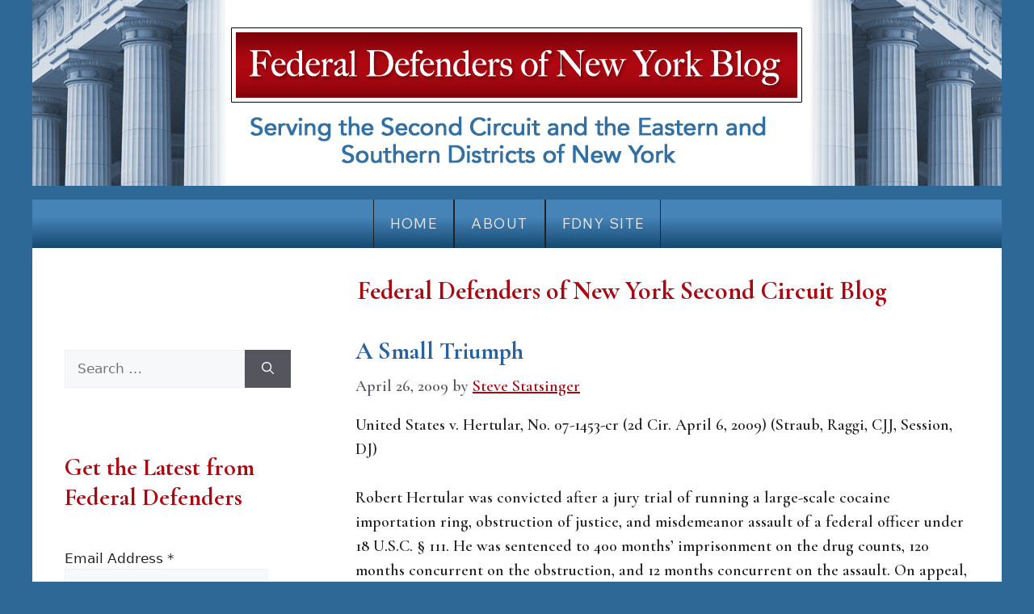

--- FILE ---
content_type: text/html; charset=UTF-8
request_url: https://blog.federaldefendersny.org/small-triump/
body_size: 51907
content:
<!DOCTYPE html>
<html lang="en-US">
<head>
	<meta charset="UTF-8">
	<title>A Small Triumph &#8211; Federal Defenders of New York Second Circuit Blog</title>
<meta name='robots' content='max-image-preview:large' />
<meta name="viewport" content="width=device-width, initial-scale=1"><link rel="alternate" type="application/rss+xml" title="Federal Defenders of New York Second Circuit Blog &raquo; Feed" href="https://blog.federaldefendersny.org/feed/" />
<link rel="alternate" type="application/rss+xml" title="Federal Defenders of New York Second Circuit Blog &raquo; Comments Feed" href="https://blog.federaldefendersny.org/comments/feed/" />
<link rel="alternate" type="application/rss+xml" title="Federal Defenders of New York Second Circuit Blog &raquo; A Small Triumph Comments Feed" href="https://blog.federaldefendersny.org/small-triump/feed/" />
<link rel="alternate" title="oEmbed (JSON)" type="application/json+oembed" href="https://blog.federaldefendersny.org/wp-json/oembed/1.0/embed?url=https%3A%2F%2Fblog.federaldefendersny.org%2Fsmall-triump%2F" />
<link rel="alternate" title="oEmbed (XML)" type="text/xml+oembed" href="https://blog.federaldefendersny.org/wp-json/oembed/1.0/embed?url=https%3A%2F%2Fblog.federaldefendersny.org%2Fsmall-triump%2F&#038;format=xml" />
<style id='wp-img-auto-sizes-contain-inline-css'>
img:is([sizes=auto i],[sizes^="auto," i]){contain-intrinsic-size:3000px 1500px}
/*# sourceURL=wp-img-auto-sizes-contain-inline-css */
</style>
<style id='wp-emoji-styles-inline-css'>

	img.wp-smiley, img.emoji {
		display: inline !important;
		border: none !important;
		box-shadow: none !important;
		height: 1em !important;
		width: 1em !important;
		margin: 0 0.07em !important;
		vertical-align: -0.1em !important;
		background: none !important;
		padding: 0 !important;
	}
/*# sourceURL=wp-emoji-styles-inline-css */
</style>
<style id='wp-block-library-inline-css'>
:root{--wp-block-synced-color:#7a00df;--wp-block-synced-color--rgb:122,0,223;--wp-bound-block-color:var(--wp-block-synced-color);--wp-editor-canvas-background:#ddd;--wp-admin-theme-color:#007cba;--wp-admin-theme-color--rgb:0,124,186;--wp-admin-theme-color-darker-10:#006ba1;--wp-admin-theme-color-darker-10--rgb:0,107,160.5;--wp-admin-theme-color-darker-20:#005a87;--wp-admin-theme-color-darker-20--rgb:0,90,135;--wp-admin-border-width-focus:2px}@media (min-resolution:192dpi){:root{--wp-admin-border-width-focus:1.5px}}.wp-element-button{cursor:pointer}:root .has-very-light-gray-background-color{background-color:#eee}:root .has-very-dark-gray-background-color{background-color:#313131}:root .has-very-light-gray-color{color:#eee}:root .has-very-dark-gray-color{color:#313131}:root .has-vivid-green-cyan-to-vivid-cyan-blue-gradient-background{background:linear-gradient(135deg,#00d084,#0693e3)}:root .has-purple-crush-gradient-background{background:linear-gradient(135deg,#34e2e4,#4721fb 50%,#ab1dfe)}:root .has-hazy-dawn-gradient-background{background:linear-gradient(135deg,#faaca8,#dad0ec)}:root .has-subdued-olive-gradient-background{background:linear-gradient(135deg,#fafae1,#67a671)}:root .has-atomic-cream-gradient-background{background:linear-gradient(135deg,#fdd79a,#004a59)}:root .has-nightshade-gradient-background{background:linear-gradient(135deg,#330968,#31cdcf)}:root .has-midnight-gradient-background{background:linear-gradient(135deg,#020381,#2874fc)}:root{--wp--preset--font-size--normal:16px;--wp--preset--font-size--huge:42px}.has-regular-font-size{font-size:1em}.has-larger-font-size{font-size:2.625em}.has-normal-font-size{font-size:var(--wp--preset--font-size--normal)}.has-huge-font-size{font-size:var(--wp--preset--font-size--huge)}.has-text-align-center{text-align:center}.has-text-align-left{text-align:left}.has-text-align-right{text-align:right}.has-fit-text{white-space:nowrap!important}#end-resizable-editor-section{display:none}.aligncenter{clear:both}.items-justified-left{justify-content:flex-start}.items-justified-center{justify-content:center}.items-justified-right{justify-content:flex-end}.items-justified-space-between{justify-content:space-between}.screen-reader-text{border:0;clip-path:inset(50%);height:1px;margin:-1px;overflow:hidden;padding:0;position:absolute;width:1px;word-wrap:normal!important}.screen-reader-text:focus{background-color:#ddd;clip-path:none;color:#444;display:block;font-size:1em;height:auto;left:5px;line-height:normal;padding:15px 23px 14px;text-decoration:none;top:5px;width:auto;z-index:100000}html :where(.has-border-color){border-style:solid}html :where([style*=border-top-color]){border-top-style:solid}html :where([style*=border-right-color]){border-right-style:solid}html :where([style*=border-bottom-color]){border-bottom-style:solid}html :where([style*=border-left-color]){border-left-style:solid}html :where([style*=border-width]){border-style:solid}html :where([style*=border-top-width]){border-top-style:solid}html :where([style*=border-right-width]){border-right-style:solid}html :where([style*=border-bottom-width]){border-bottom-style:solid}html :where([style*=border-left-width]){border-left-style:solid}html :where(img[class*=wp-image-]){height:auto;max-width:100%}:where(figure){margin:0 0 1em}html :where(.is-position-sticky){--wp-admin--admin-bar--position-offset:var(--wp-admin--admin-bar--height,0px)}@media screen and (max-width:600px){html :where(.is-position-sticky){--wp-admin--admin-bar--position-offset:0px}}

/*# sourceURL=wp-block-library-inline-css */
</style><style id='global-styles-inline-css'>
:root{--wp--preset--aspect-ratio--square: 1;--wp--preset--aspect-ratio--4-3: 4/3;--wp--preset--aspect-ratio--3-4: 3/4;--wp--preset--aspect-ratio--3-2: 3/2;--wp--preset--aspect-ratio--2-3: 2/3;--wp--preset--aspect-ratio--16-9: 16/9;--wp--preset--aspect-ratio--9-16: 9/16;--wp--preset--color--black: #000000;--wp--preset--color--cyan-bluish-gray: #abb8c3;--wp--preset--color--white: #ffffff;--wp--preset--color--pale-pink: #f78da7;--wp--preset--color--vivid-red: #cf2e2e;--wp--preset--color--luminous-vivid-orange: #ff6900;--wp--preset--color--luminous-vivid-amber: #fcb900;--wp--preset--color--light-green-cyan: #7bdcb5;--wp--preset--color--vivid-green-cyan: #00d084;--wp--preset--color--pale-cyan-blue: #8ed1fc;--wp--preset--color--vivid-cyan-blue: #0693e3;--wp--preset--color--vivid-purple: #9b51e0;--wp--preset--color--contrast: var(--contrast);--wp--preset--color--contrast-2: var(--contrast-2);--wp--preset--color--contrast-3: var(--contrast-3);--wp--preset--color--base: var(--base);--wp--preset--color--base-2: var(--base-2);--wp--preset--color--base-3: var(--base-3);--wp--preset--color--accent: var(--accent);--wp--preset--gradient--vivid-cyan-blue-to-vivid-purple: linear-gradient(135deg,rgb(6,147,227) 0%,rgb(155,81,224) 100%);--wp--preset--gradient--light-green-cyan-to-vivid-green-cyan: linear-gradient(135deg,rgb(122,220,180) 0%,rgb(0,208,130) 100%);--wp--preset--gradient--luminous-vivid-amber-to-luminous-vivid-orange: linear-gradient(135deg,rgb(252,185,0) 0%,rgb(255,105,0) 100%);--wp--preset--gradient--luminous-vivid-orange-to-vivid-red: linear-gradient(135deg,rgb(255,105,0) 0%,rgb(207,46,46) 100%);--wp--preset--gradient--very-light-gray-to-cyan-bluish-gray: linear-gradient(135deg,rgb(238,238,238) 0%,rgb(169,184,195) 100%);--wp--preset--gradient--cool-to-warm-spectrum: linear-gradient(135deg,rgb(74,234,220) 0%,rgb(151,120,209) 20%,rgb(207,42,186) 40%,rgb(238,44,130) 60%,rgb(251,105,98) 80%,rgb(254,248,76) 100%);--wp--preset--gradient--blush-light-purple: linear-gradient(135deg,rgb(255,206,236) 0%,rgb(152,150,240) 100%);--wp--preset--gradient--blush-bordeaux: linear-gradient(135deg,rgb(254,205,165) 0%,rgb(254,45,45) 50%,rgb(107,0,62) 100%);--wp--preset--gradient--luminous-dusk: linear-gradient(135deg,rgb(255,203,112) 0%,rgb(199,81,192) 50%,rgb(65,88,208) 100%);--wp--preset--gradient--pale-ocean: linear-gradient(135deg,rgb(255,245,203) 0%,rgb(182,227,212) 50%,rgb(51,167,181) 100%);--wp--preset--gradient--electric-grass: linear-gradient(135deg,rgb(202,248,128) 0%,rgb(113,206,126) 100%);--wp--preset--gradient--midnight: linear-gradient(135deg,rgb(2,3,129) 0%,rgb(40,116,252) 100%);--wp--preset--font-size--small: 13px;--wp--preset--font-size--medium: 20px;--wp--preset--font-size--large: 36px;--wp--preset--font-size--x-large: 42px;--wp--preset--spacing--20: 0.44rem;--wp--preset--spacing--30: 0.67rem;--wp--preset--spacing--40: 1rem;--wp--preset--spacing--50: 1.5rem;--wp--preset--spacing--60: 2.25rem;--wp--preset--spacing--70: 3.38rem;--wp--preset--spacing--80: 5.06rem;--wp--preset--shadow--natural: 6px 6px 9px rgba(0, 0, 0, 0.2);--wp--preset--shadow--deep: 12px 12px 50px rgba(0, 0, 0, 0.4);--wp--preset--shadow--sharp: 6px 6px 0px rgba(0, 0, 0, 0.2);--wp--preset--shadow--outlined: 6px 6px 0px -3px rgb(255, 255, 255), 6px 6px rgb(0, 0, 0);--wp--preset--shadow--crisp: 6px 6px 0px rgb(0, 0, 0);}:where(.is-layout-flex){gap: 0.5em;}:where(.is-layout-grid){gap: 0.5em;}body .is-layout-flex{display: flex;}.is-layout-flex{flex-wrap: wrap;align-items: center;}.is-layout-flex > :is(*, div){margin: 0;}body .is-layout-grid{display: grid;}.is-layout-grid > :is(*, div){margin: 0;}:where(.wp-block-columns.is-layout-flex){gap: 2em;}:where(.wp-block-columns.is-layout-grid){gap: 2em;}:where(.wp-block-post-template.is-layout-flex){gap: 1.25em;}:where(.wp-block-post-template.is-layout-grid){gap: 1.25em;}.has-black-color{color: var(--wp--preset--color--black) !important;}.has-cyan-bluish-gray-color{color: var(--wp--preset--color--cyan-bluish-gray) !important;}.has-white-color{color: var(--wp--preset--color--white) !important;}.has-pale-pink-color{color: var(--wp--preset--color--pale-pink) !important;}.has-vivid-red-color{color: var(--wp--preset--color--vivid-red) !important;}.has-luminous-vivid-orange-color{color: var(--wp--preset--color--luminous-vivid-orange) !important;}.has-luminous-vivid-amber-color{color: var(--wp--preset--color--luminous-vivid-amber) !important;}.has-light-green-cyan-color{color: var(--wp--preset--color--light-green-cyan) !important;}.has-vivid-green-cyan-color{color: var(--wp--preset--color--vivid-green-cyan) !important;}.has-pale-cyan-blue-color{color: var(--wp--preset--color--pale-cyan-blue) !important;}.has-vivid-cyan-blue-color{color: var(--wp--preset--color--vivid-cyan-blue) !important;}.has-vivid-purple-color{color: var(--wp--preset--color--vivid-purple) !important;}.has-black-background-color{background-color: var(--wp--preset--color--black) !important;}.has-cyan-bluish-gray-background-color{background-color: var(--wp--preset--color--cyan-bluish-gray) !important;}.has-white-background-color{background-color: var(--wp--preset--color--white) !important;}.has-pale-pink-background-color{background-color: var(--wp--preset--color--pale-pink) !important;}.has-vivid-red-background-color{background-color: var(--wp--preset--color--vivid-red) !important;}.has-luminous-vivid-orange-background-color{background-color: var(--wp--preset--color--luminous-vivid-orange) !important;}.has-luminous-vivid-amber-background-color{background-color: var(--wp--preset--color--luminous-vivid-amber) !important;}.has-light-green-cyan-background-color{background-color: var(--wp--preset--color--light-green-cyan) !important;}.has-vivid-green-cyan-background-color{background-color: var(--wp--preset--color--vivid-green-cyan) !important;}.has-pale-cyan-blue-background-color{background-color: var(--wp--preset--color--pale-cyan-blue) !important;}.has-vivid-cyan-blue-background-color{background-color: var(--wp--preset--color--vivid-cyan-blue) !important;}.has-vivid-purple-background-color{background-color: var(--wp--preset--color--vivid-purple) !important;}.has-black-border-color{border-color: var(--wp--preset--color--black) !important;}.has-cyan-bluish-gray-border-color{border-color: var(--wp--preset--color--cyan-bluish-gray) !important;}.has-white-border-color{border-color: var(--wp--preset--color--white) !important;}.has-pale-pink-border-color{border-color: var(--wp--preset--color--pale-pink) !important;}.has-vivid-red-border-color{border-color: var(--wp--preset--color--vivid-red) !important;}.has-luminous-vivid-orange-border-color{border-color: var(--wp--preset--color--luminous-vivid-orange) !important;}.has-luminous-vivid-amber-border-color{border-color: var(--wp--preset--color--luminous-vivid-amber) !important;}.has-light-green-cyan-border-color{border-color: var(--wp--preset--color--light-green-cyan) !important;}.has-vivid-green-cyan-border-color{border-color: var(--wp--preset--color--vivid-green-cyan) !important;}.has-pale-cyan-blue-border-color{border-color: var(--wp--preset--color--pale-cyan-blue) !important;}.has-vivid-cyan-blue-border-color{border-color: var(--wp--preset--color--vivid-cyan-blue) !important;}.has-vivid-purple-border-color{border-color: var(--wp--preset--color--vivid-purple) !important;}.has-vivid-cyan-blue-to-vivid-purple-gradient-background{background: var(--wp--preset--gradient--vivid-cyan-blue-to-vivid-purple) !important;}.has-light-green-cyan-to-vivid-green-cyan-gradient-background{background: var(--wp--preset--gradient--light-green-cyan-to-vivid-green-cyan) !important;}.has-luminous-vivid-amber-to-luminous-vivid-orange-gradient-background{background: var(--wp--preset--gradient--luminous-vivid-amber-to-luminous-vivid-orange) !important;}.has-luminous-vivid-orange-to-vivid-red-gradient-background{background: var(--wp--preset--gradient--luminous-vivid-orange-to-vivid-red) !important;}.has-very-light-gray-to-cyan-bluish-gray-gradient-background{background: var(--wp--preset--gradient--very-light-gray-to-cyan-bluish-gray) !important;}.has-cool-to-warm-spectrum-gradient-background{background: var(--wp--preset--gradient--cool-to-warm-spectrum) !important;}.has-blush-light-purple-gradient-background{background: var(--wp--preset--gradient--blush-light-purple) !important;}.has-blush-bordeaux-gradient-background{background: var(--wp--preset--gradient--blush-bordeaux) !important;}.has-luminous-dusk-gradient-background{background: var(--wp--preset--gradient--luminous-dusk) !important;}.has-pale-ocean-gradient-background{background: var(--wp--preset--gradient--pale-ocean) !important;}.has-electric-grass-gradient-background{background: var(--wp--preset--gradient--electric-grass) !important;}.has-midnight-gradient-background{background: var(--wp--preset--gradient--midnight) !important;}.has-small-font-size{font-size: var(--wp--preset--font-size--small) !important;}.has-medium-font-size{font-size: var(--wp--preset--font-size--medium) !important;}.has-large-font-size{font-size: var(--wp--preset--font-size--large) !important;}.has-x-large-font-size{font-size: var(--wp--preset--font-size--x-large) !important;}
/*# sourceURL=global-styles-inline-css */
</style>

<style id='classic-theme-styles-inline-css'>
/*! This file is auto-generated */
.wp-block-button__link{color:#fff;background-color:#32373c;border-radius:9999px;box-shadow:none;text-decoration:none;padding:calc(.667em + 2px) calc(1.333em + 2px);font-size:1.125em}.wp-block-file__button{background:#32373c;color:#fff;text-decoration:none}
/*# sourceURL=/wp-includes/css/classic-themes.min.css */
</style>
<link rel='stylesheet' id='generate-style-css' href='https://blog.federaldefendersny.org/wp-content/themes/generatepress/assets/css/main.min.css?ver=3.6.1' media='all' />
<style id='generate-style-inline-css'>
body{background-color:#2e6897;color:var(--contrast);}a{color:var(--accent);}a{text-decoration:underline;}.entry-title a, .site-branding a, a.button, .wp-block-button__link, .main-navigation a{text-decoration:none;}a:hover, a:focus, a:active{color:var(--contrast);}.wp-block-group__inner-container{max-width:1200px;margin-left:auto;margin-right:auto;}:root{--contrast:#222222;--contrast-2:#575760;--contrast-3:#b2b2be;--base:#f0f0f0;--base-2:#f7f8f9;--base-3:#ffffff;--accent:#1e73be;}:root .has-contrast-color{color:var(--contrast);}:root .has-contrast-background-color{background-color:var(--contrast);}:root .has-contrast-2-color{color:var(--contrast-2);}:root .has-contrast-2-background-color{background-color:var(--contrast-2);}:root .has-contrast-3-color{color:var(--contrast-3);}:root .has-contrast-3-background-color{background-color:var(--contrast-3);}:root .has-base-color{color:var(--base);}:root .has-base-background-color{background-color:var(--base);}:root .has-base-2-color{color:var(--base-2);}:root .has-base-2-background-color{background-color:var(--base-2);}:root .has-base-3-color{color:var(--base-3);}:root .has-base-3-background-color{background-color:var(--base-3);}:root .has-accent-color{color:var(--accent);}:root .has-accent-background-color{background-color:var(--accent);}.top-bar{background-color:#636363;color:#ffffff;}.top-bar a{color:#ffffff;}.top-bar a:hover{color:#303030;}.site-header{background-color:#2e6897;}.main-title a,.main-title a:hover{color:var(--contrast);}.site-description{color:var(--contrast-2);}.main-navigation .main-nav ul li a, .main-navigation .menu-toggle, .main-navigation .menu-bar-items{color:#e6e6e6;}.main-navigation .main-nav ul li:not([class*="current-menu-"]):hover > a, .main-navigation .main-nav ul li:not([class*="current-menu-"]):focus > a, .main-navigation .main-nav ul li.sfHover:not([class*="current-menu-"]) > a, .main-navigation .menu-bar-item:hover > a, .main-navigation .menu-bar-item.sfHover > a{color:#ffffff;}button.menu-toggle:hover,button.menu-toggle:focus{color:#e6e6e6;}.main-navigation .main-nav ul li[class*="current-menu-"] > a{color:#ffffff;}.navigation-search input[type="search"],.navigation-search input[type="search"]:active, .navigation-search input[type="search"]:focus, .main-navigation .main-nav ul li.search-item.active > a, .main-navigation .menu-bar-items .search-item.active > a{color:#ffffff;}.main-navigation ul ul{background-color:var(--base);}.separate-containers .inside-article, .separate-containers .comments-area, .separate-containers .page-header, .one-container .container, .separate-containers .paging-navigation, .inside-page-header{background-color:var(--base-3);}.entry-title a{color:var(--contrast);}.entry-title a:hover{color:var(--contrast-2);}.entry-meta{color:var(--contrast-2);}.sidebar .widget{background-color:var(--base-3);}.footer-widgets{background-color:var(--base-3);}.site-info{color:var(--base-3);background-color:#2e6898;}input[type="text"],input[type="email"],input[type="url"],input[type="password"],input[type="search"],input[type="tel"],input[type="number"],textarea,select{color:var(--contrast);background-color:var(--base-2);border-color:var(--base);}input[type="text"]:focus,input[type="email"]:focus,input[type="url"]:focus,input[type="password"]:focus,input[type="search"]:focus,input[type="tel"]:focus,input[type="number"]:focus,textarea:focus,select:focus{color:var(--contrast);background-color:var(--base-2);border-color:var(--contrast-3);}button,html input[type="button"],input[type="reset"],input[type="submit"],a.button,a.wp-block-button__link:not(.has-background){color:#ffffff;background-color:#55555e;}button:hover,html input[type="button"]:hover,input[type="reset"]:hover,input[type="submit"]:hover,a.button:hover,button:focus,html input[type="button"]:focus,input[type="reset"]:focus,input[type="submit"]:focus,a.button:focus,a.wp-block-button__link:not(.has-background):active,a.wp-block-button__link:not(.has-background):focus,a.wp-block-button__link:not(.has-background):hover{color:#ffffff;background-color:#3f4047;}a.generate-back-to-top{background-color:rgba( 0,0,0,0.4 );color:#ffffff;}a.generate-back-to-top:hover,a.generate-back-to-top:focus{background-color:rgba( 0,0,0,0.6 );color:#ffffff;}:root{--gp-search-modal-bg-color:var(--base-3);--gp-search-modal-text-color:var(--contrast);--gp-search-modal-overlay-bg-color:rgba(0,0,0,0.2);}@media (max-width:768px){.main-navigation .menu-bar-item:hover > a, .main-navigation .menu-bar-item.sfHover > a{background:none;color:#e6e6e6;}}.inside-header{padding:0px;}.nav-below-header .main-navigation .inside-navigation.grid-container, .nav-above-header .main-navigation .inside-navigation.grid-container{padding:0px 20px 0px 20px;}.site-main .wp-block-group__inner-container{padding:40px;}.separate-containers .paging-navigation{padding-top:20px;padding-bottom:20px;}.entry-content .alignwide, body:not(.no-sidebar) .entry-content .alignfull{margin-left:-40px;width:calc(100% + 80px);max-width:calc(100% + 80px);}.sidebar .widget, .page-header, .widget-area .main-navigation, .site-main > *{margin-bottom:0px;}.separate-containers .site-main{margin:0px;}.both-right .inside-left-sidebar,.both-left .inside-left-sidebar{margin-right:0px;}.both-right .inside-right-sidebar,.both-left .inside-right-sidebar{margin-left:0px;}.separate-containers .featured-image{margin-top:0px;}.separate-containers .inside-right-sidebar, .separate-containers .inside-left-sidebar{margin-top:0px;margin-bottom:0px;}.rtl .menu-item-has-children .dropdown-menu-toggle{padding-left:20px;}.rtl .main-navigation .main-nav ul li.menu-item-has-children > a{padding-right:20px;}@media (max-width:768px){.separate-containers .inside-article, .separate-containers .comments-area, .separate-containers .page-header, .separate-containers .paging-navigation, .one-container .site-content, .inside-page-header{padding:30px;}.site-main .wp-block-group__inner-container{padding:30px;}.inside-top-bar{padding-right:30px;padding-left:30px;}.inside-header{padding-right:30px;padding-left:30px;}.widget-area .widget{padding-top:30px;padding-right:30px;padding-bottom:30px;padding-left:30px;}.footer-widgets-container{padding-top:30px;padding-right:30px;padding-bottom:30px;padding-left:30px;}.inside-site-info{padding-right:30px;padding-left:30px;}.entry-content .alignwide, body:not(.no-sidebar) .entry-content .alignfull{margin-left:-30px;width:calc(100% + 60px);max-width:calc(100% + 60px);}.one-container .site-main .paging-navigation{margin-bottom:0px;}}/* End cached CSS */.is-right-sidebar{width:30%;}.is-left-sidebar{width:30%;}.site-content .content-area{width:70%;}@media (max-width:768px){.main-navigation .menu-toggle,.sidebar-nav-mobile:not(#sticky-placeholder){display:block;}.main-navigation ul,.gen-sidebar-nav,.main-navigation:not(.slideout-navigation):not(.toggled) .main-nav > ul,.has-inline-mobile-toggle #site-navigation .inside-navigation > *:not(.navigation-search):not(.main-nav){display:none;}.nav-align-right .inside-navigation,.nav-align-center .inside-navigation{justify-content:space-between;}}
/*# sourceURL=generate-style-inline-css */
</style>
<link rel='stylesheet' id='generate-child-css' href='https://blog.federaldefendersny.org/wp-content/themes/generatepress-child/style.css?ver=1761161099' media='all' />
<link rel="https://api.w.org/" href="https://blog.federaldefendersny.org/wp-json/" /><link rel="alternate" title="JSON" type="application/json" href="https://blog.federaldefendersny.org/wp-json/wp/v2/posts/447" /><link rel="EditURI" type="application/rsd+xml" title="RSD" href="https://blog.federaldefendersny.org/xmlrpc.php?rsd" />
<meta name="generator" content="WordPress 6.9" />
<link rel="canonical" href="https://blog.federaldefendersny.org/small-triump/" />
<link rel='shortlink' href='https://blog.federaldefendersny.org/?p=447' />
<link rel="pingback" href="https://blog.federaldefendersny.org/xmlrpc.php">
<link rel="icon" href="https://blog.federaldefendersny.org/wp-content/uploads/2025/10/cropped-FDNY-favicon-32x32.gif" sizes="32x32" />
<link rel="icon" href="https://blog.federaldefendersny.org/wp-content/uploads/2025/10/cropped-FDNY-favicon-192x192.gif" sizes="192x192" />
<link rel="apple-touch-icon" href="https://blog.federaldefendersny.org/wp-content/uploads/2025/10/cropped-FDNY-favicon-180x180.gif" />
<meta name="msapplication-TileImage" content="https://blog.federaldefendersny.org/wp-content/uploads/2025/10/cropped-FDNY-favicon-270x270.gif" />
</head>
	
	<link rel="preconnect" href="https://fonts.googleapis.com">
<link rel="preconnect" href="https://fonts.gstatic.com" crossorigin>
<link href="https://fonts.googleapis.com/css2?family=Cormorant+Garamond:ital,wght@0,300..700;1,300..700&family=Wix+Madefor+Text:ital,wght@0,400..800;1,400..800&display=swap" rel="stylesheet">

<body class="wp-singular post-template-default single single-post postid-447 single-format-standard wp-custom-logo wp-embed-responsive wp-theme-generatepress wp-child-theme-generatepress-child post-image-above-header post-image-aligned-center left-sidebar nav-below-header separate-containers header-aligned-center dropdown-hover" itemtype="https://schema.org/Blog" itemscope>
	<a class="screen-reader-text skip-link" href="#content" title="Skip to content">Skip to content</a>		<header class="site-header" id="masthead" aria-label="Site"  itemtype="https://schema.org/WPHeader" itemscope>
			<div class="inside-header grid-container">
				<div class="site-logo">
					<a href="https://blog.federaldefendersny.org/" rel="home">
						<img  class="header-image is-logo-image" alt="Federal Defenders of New York Second Circuit Blog" src="https://blog.federaldefendersny.org/wp-content/uploads/2025/10/federal-masthead.jpg" width="1200" height="230" />
					</a>
				</div>			<div class="header-widget">
							</div>
						</div>
		</header>
				<nav class="main-navigation nav-align-center sub-menu-right" id="site-navigation" aria-label="Primary"  itemtype="https://schema.org/SiteNavigationElement" itemscope>
			<div class="inside-navigation grid-container">
								<button class="menu-toggle" aria-controls="primary-menu" aria-expanded="false">
					<span class="gp-icon icon-menu-bars"><svg viewBox="0 0 512 512" aria-hidden="true" xmlns="http://www.w3.org/2000/svg" width="1em" height="1em"><path d="M0 96c0-13.255 10.745-24 24-24h464c13.255 0 24 10.745 24 24s-10.745 24-24 24H24c-13.255 0-24-10.745-24-24zm0 160c0-13.255 10.745-24 24-24h464c13.255 0 24 10.745 24 24s-10.745 24-24 24H24c-13.255 0-24-10.745-24-24zm0 160c0-13.255 10.745-24 24-24h464c13.255 0 24 10.745 24 24s-10.745 24-24 24H24c-13.255 0-24-10.745-24-24z" /></svg><svg viewBox="0 0 512 512" aria-hidden="true" xmlns="http://www.w3.org/2000/svg" width="1em" height="1em"><path d="M71.029 71.029c9.373-9.372 24.569-9.372 33.942 0L256 222.059l151.029-151.03c9.373-9.372 24.569-9.372 33.942 0 9.372 9.373 9.372 24.569 0 33.942L289.941 256l151.03 151.029c9.372 9.373 9.372 24.569 0 33.942-9.373 9.372-24.569 9.372-33.942 0L256 289.941l-151.029 151.03c-9.373 9.372-24.569 9.372-33.942 0-9.372-9.373-9.372-24.569 0-33.942L222.059 256 71.029 104.971c-9.372-9.373-9.372-24.569 0-33.942z" /></svg></span><span class="mobile-menu">Menu</span>				</button>
				<div id="primary-menu" class="main-nav"><ul id="menu-menu-1" class=" menu sf-menu"><li id="menu-item-6165" class="menu-item menu-item-type-custom menu-item-object-custom menu-item-home menu-item-6165"><a href="https://blog.federaldefendersny.org/">Home</a></li>
<li id="menu-item-6166" class="menu-item menu-item-type-post_type menu-item-object-page menu-item-6166"><a href="https://blog.federaldefendersny.org/about-the-federal-defenders-of-new-york/">About</a></li>
<li id="menu-item-6168" class="menu-item menu-item-type-custom menu-item-object-custom menu-item-6168"><a href="https://www.federaldefendersny.org">FDNY Site</a></li>
</ul></div>			</div>
		</nav>
		
	
	
	<div class="site grid-container container hfeed" id="page">
		
		<div id="main-title">
		<h1>Federal Defenders of New York Second Circuit Blog</h1>
	</div>
		
				<div class="site-content" id="content">
			
	<div class="content-area" id="primary">
		<main class="site-main" id="main">
			
<article id="post-447" class="post-447 post type-post status-publish format-standard hentry category-assault category-remedy category-sufficiency category-uncategorized" itemtype="https://schema.org/CreativeWork" itemscope>
	<div class="inside-article">
					<header class="entry-header">
				<h1 class="entry-title" itemprop="headline">A Small Triumph</h1>		<div class="entry-meta">
			<span class="posted-on"><time class="entry-date published" datetime="2009-04-26T21:08:00-05:00" itemprop="datePublished">April 26, 2009</time></span> <span class="byline">by <span class="author vcard" itemprop="author" itemtype="https://schema.org/Person" itemscope><a class="url fn n" href="https://blog.federaldefendersny.org/author/steve/" title="View all posts by Steve Statsinger" rel="author" itemprop="url"><span class="author-name" itemprop="name">Steve Statsinger</span></a></span></span> 		</div>
					</header>
			
		<div class="entry-content" itemprop="text">
			<p>United States v. Hertular, No. 07-1453-cr (2d Cir. April 6, 2009) (Straub, Raggi, CJJ, Session, DJ)</p>
<p>Robert Hertular was convicted after a jury trial of running a large-scale cocaine importation ring, obstruction of justice, and misdemeanor assault of a federal officer under 18 U.S.C. § 111. He was sentenced to 400 months’ imprisonment on the drug counts, 120 months concurrent on the obstruction, and 12 months concurrent on the assault. On appeal, the circuit agreed that the evidence was insufficient on the assault count. It reversed that conviction and remanded the case for resentencing.</p>
<p>Background</p>
<p>Hertular was originally arrested by local authorities in Belize, and charged with cocaine trafficking. Once released on bail, he initiated contact with a DEA agent, Vincent Williams, who was stationed in Belize, and expressed an interest in cooperating with American authorities. After two meetings in 2001, Williams told Hertular that the DEA would not use him as an informant.</p>
<p>In 2003, Williams was involved in a different drug investigation. Hertular appeared on the scene and met with the DEA’s informant. Hertular told the informant that the DEA was nearby and offered to “get rid of” the agents. After Hertular left, Williams followed him, and pulled him over, warning him to “be mindful of his associations.” In response, Hertular told Williams that he was “willing to kill a DEA agent” or US Embassy employee. Williams reported the threat to the Embassy, which implemented extra security measures. Hertular was not charged with this threat.</p>
<p>At the end of 2003, the DEA opened a formal investigation into Hertular’s drug activity. On December 25, 2003, Hertular called a second DEA agent, Raymond Kelly, on his cell phone and requested a meeting. Both Kelly and Williams attended the meeting, which took place in Kelly’s car. Hertular told them that he knew he was a target and was likely to be indicted soon. When the agents denied this, he played them a recording of a telephone conversation between Kelly and an informant regarding one of Hertular’s co-conspirators. He told the agents that DEA telephones had been tapped, that he had a source of information within the Embassy, and that he knew the identities of several DEA informants.</p>
<p>Later, Hertular became confrontational. He told the agents that it would be in their “best interest to back down from the investigation because he would have to protect himself.” When Kelly asked whether DEA agents in Belize were in jeopardy, Hertular said that they had better “protect” themselves and “watch [their] backs, because [his] organization would hire hit men from Colombia or Mexico to take [the agents] out.”</p>
<p>About two weeks later, Hertular was indicted in the Southern District of New York. In July of 2004 was extradited to the United States.</p>
<p>The Insufficient Evidence of Assault</p>
<p>The circuit held that the evidence was insufficient on the assault charge because 18 U.S.C. § 111 “requires some proof of the assailant’s present ability to inflict injury giving rise to an objectively reasonable apprehension of immediate harm.&#8221;</p>
<p>The statute makes it a crime to “forcibly” assault, resist, oppose, impede, intimidate or interfere with a federal officer engaged in the performance of official duties. The word “forcibly” limits the scope of the statute to “fewer acts than would fit the definition of the unmodified verbs alone.” Although the actual use of force is not necessary to satisfy the force element of § 111, the threat must “objectively inspire fear of pain, bodily harm, or death that is likely to be inflicted immediately.”</p>
<p>Here, the evidence was sufficient as to the first prong &#8211; inspiring fear &#8211; but not for the immediacy prong. An “implied threat to use force some time in the indefinite future” is insufficient to support a § 111 conviction.  Here, that is all the government proved.</p>
<p>Hertular’s threats to the agents “did not indicate by word or deed that he was then armed or even that he was contemplating any present action against” them. Rather, he threatened them with “death at some unspecified future time.” Indeed, the threat would only come to fruition if the DEA continued its investigation of Hertular and Hertular’s organization hired hit men from other countries and brought them to Belize to carry out the threat. Since these conditions “suggest[ed] the passage of some time, a jury could not reasonably find that, when Hertular threatened the agents, he had the apparent present ability to take their lives.”</p>
<p>Obstruction of Justice</p>
<p>This same conduct was sufficient, however, to satisfy the obstruction of justice statute, 18 U.S.C. § 1512(b)(3), which makes it an offense to use threats or intimidation to hinder the communication of information relating to a federal crime to a law enforcement officer. “On this record, a reasonable factfinder could easily have concluded that when Hertular told the agents it was in their ‘best interest to back down’ from the investigation and warned them that ‘hit men from Colombia or Mexico’ would be hired to take [them] out,’ &#8230; his specific intent was to hinder or prevent not simply the filing of an indictment but any communication to or among federal law enforcement officials that could lead to his indictment.”</p>
<p>The Remedy</p>
<p>Generally, when the circuit overturns even one count of a multi-count conviction it remands the case for de novo sentencing proceedings.  Here, although the reversal of a single misdemeanor count made little change to the “factual mosaic” of the case, the change to the “constellation of offenses” relevant to sentencing was sufficient to warrant resentencing. It is up to the district court to decide whether a conviction on three, rather than four, counts, affects its assessment of the statutory sentencing factors.</p>
		</div>

				<footer class="entry-meta" aria-label="Entry meta">
			<span class="cat-links"><span class="gp-icon icon-categories"><svg viewBox="0 0 512 512" aria-hidden="true" xmlns="http://www.w3.org/2000/svg" width="1em" height="1em"><path d="M0 112c0-26.51 21.49-48 48-48h110.014a48 48 0 0143.592 27.907l12.349 26.791A16 16 0 00228.486 128H464c26.51 0 48 21.49 48 48v224c0 26.51-21.49 48-48 48H48c-26.51 0-48-21.49-48-48V112z" /></svg></span><span class="screen-reader-text">Categories </span><a href="https://blog.federaldefendersny.org/category/assault/" rel="category tag">assault</a>, <a href="https://blog.federaldefendersny.org/category/remedy/" rel="category tag">remedy</a>, <a href="https://blog.federaldefendersny.org/category/sufficiency/" rel="category tag">sufficiency</a>, <a href="https://blog.federaldefendersny.org/category/uncategorized/" rel="category tag">Uncategorized</a></span> 		<nav id="nav-below" class="post-navigation" aria-label="Posts">
			<div class="nav-previous"><span class="gp-icon icon-arrow-left"><svg viewBox="0 0 192 512" aria-hidden="true" xmlns="http://www.w3.org/2000/svg" width="1em" height="1em" fill-rule="evenodd" clip-rule="evenodd" stroke-linejoin="round" stroke-miterlimit="1.414"><path d="M178.425 138.212c0 2.265-1.133 4.813-2.832 6.512L64.276 256.001l111.317 111.277c1.7 1.7 2.832 4.247 2.832 6.513 0 2.265-1.133 4.813-2.832 6.512L161.43 394.46c-1.7 1.7-4.249 2.832-6.514 2.832-2.266 0-4.816-1.133-6.515-2.832L16.407 262.514c-1.699-1.7-2.832-4.248-2.832-6.513 0-2.265 1.133-4.813 2.832-6.512l131.994-131.947c1.7-1.699 4.249-2.831 6.515-2.831 2.265 0 4.815 1.132 6.514 2.831l14.163 14.157c1.7 1.7 2.832 3.965 2.832 6.513z" fill-rule="nonzero" /></svg></span><span class="prev"><a href="https://blog.federaldefendersny.org/kopp-ou/" rel="prev">Kopp Out</a></span></div><div class="nav-next"><span class="gp-icon icon-arrow-right"><svg viewBox="0 0 192 512" aria-hidden="true" xmlns="http://www.w3.org/2000/svg" width="1em" height="1em" fill-rule="evenodd" clip-rule="evenodd" stroke-linejoin="round" stroke-miterlimit="1.414"><path d="M178.425 256.001c0 2.266-1.133 4.815-2.832 6.515L43.599 394.509c-1.7 1.7-4.248 2.833-6.514 2.833s-4.816-1.133-6.515-2.833l-14.163-14.162c-1.699-1.7-2.832-3.966-2.832-6.515 0-2.266 1.133-4.815 2.832-6.515l111.317-111.316L16.407 144.685c-1.699-1.7-2.832-4.249-2.832-6.515s1.133-4.815 2.832-6.515l14.163-14.162c1.7-1.7 4.249-2.833 6.515-2.833s4.815 1.133 6.514 2.833l131.994 131.993c1.7 1.7 2.832 4.249 2.832 6.515z" fill-rule="nonzero" /></svg></span><span class="next"><a href="https://blog.federaldefendersny.org/object-permanence/" rel="next">Object Permanence</a></span></div>		</nav>
				</footer>
			</div>
</article>
		</main>
	</div>

	<div class="widget-area sidebar is-left-sidebar" id="left-sidebar">
	<div class="inside-left-sidebar">
		<aside id="search-3" class="widget inner-padding widget_search"><form method="get" class="search-form" action="https://blog.federaldefendersny.org/">
	<label>
		<span class="screen-reader-text">Search for:</span>
		<input type="search" class="search-field" placeholder="Search &hellip;" value="" name="s" title="Search for:">
	</label>
	<button class="search-submit" aria-label="Search"><span class="gp-icon icon-search"><svg viewBox="0 0 512 512" aria-hidden="true" xmlns="http://www.w3.org/2000/svg" width="1em" height="1em"><path fill-rule="evenodd" clip-rule="evenodd" d="M208 48c-88.366 0-160 71.634-160 160s71.634 160 160 160 160-71.634 160-160S296.366 48 208 48zM0 208C0 93.125 93.125 0 208 0s208 93.125 208 208c0 48.741-16.765 93.566-44.843 129.024l133.826 134.018c9.366 9.379 9.355 24.575-.025 33.941-9.379 9.366-24.575 9.355-33.941-.025L337.238 370.987C301.747 399.167 256.839 416 208 416 93.125 416 0 322.875 0 208z" /></svg></span></button></form>
</aside><aside id="custom_html-3" class="widget_text widget inner-padding widget_custom_html"><div class="textwidget custom-html-widget"><!-- Begin Mailchimp Signup Form 2022-->
<div id="mc_embed_signup">
	<form action="https://fd.us11.list-manage.com/subscribe/post?u=fd124d6f9618fd09bdf0fde56&amp;id=38fc927247" method="post" id="mc-embedded-subscribe-form" name="mc-embedded-subscribe-form" class="validate" target="_blank" novalidate>
		<div id="mc_embed_signup_scroll">
			<h2>Get the Latest from Federal Defenders</h2><br>
			<div class="mc-field-group">
				<label for="mce-EMAIL">Email Address  <span class="asterisk">*</span>
				</label>
				<input type="email" value="" name="EMAIL" class="required email" id="mce-EMAIL">
			</div>
			<div class="mc-field-group">
				<label for="mce-FNAME">First Name </label>
				<input type="text" value="" name="FNAME" class="" id="mce-FNAME">
			</div>
			<div class="mc-field-group">
				<label for="mce-LNAME">Last Name </label>
				<input type="text" value="" name="LNAME" class="" id="mce-LNAME">
			</div>
			<div id="mce-responses" class="clear foot">
				<div class="response" id="mce-error-response" style="display:none"></div>
				<div class="response" id="mce-success-response" style="display:none"></div>
			</div>    <!-- real people should not fill this in and expect good things - do not remove this or risk form bot signups-->
			<div style="position: absolute; left: -5000px;" aria-hidden="true"><input type="text" name="b_fd124d6f9618fd09bdf0fde56_38fc927247" tabindex="-1" value=""></div>
			<div class="show">
				<input type="submit" value="Subscribe" name="subscribe" id="mc-embedded-subscribe" class="button">
			</div>
		</div>
	</form>
</div>
<script type='text/javascript' src='//s3.amazonaws.com/downloads.mailchimp.com/js/mc-validate.js'></script><script type='text/javascript'>(function($) {window.fnames = new Array(); window.ftypes = new Array();fnames[0]='EMAIL';ftypes[0]='email';fnames[1]='FNAME';ftypes[1]='text';fnames[2]='LNAME';ftypes[2]='text';fnames[3]='ADDRESS';ftypes[3]='address';fnames[4]='PHONE';ftypes[4]='phone';fnames[5]='BIRTHDAY';ftypes[5]='birthday';}(jQuery));var $mcj = jQuery.noConflict(true);</script>
<!--End mc_embed_signup--></div></aside><aside id="custom_html-8" class="widget_text widget inner-padding widget_custom_html"><div class="textwidget custom-html-widget"><h2>Regular Contributors
</h2> <ul id="authors-search-list" class="dls-authors-list"><li class="dls-author-item"><a href="https://blog.federaldefendersny.org/?s&#038;post_type=post&#038;author_name=allegra">Allegra Glashausser</a></li>
<li class="dls-author-item"><a href="https://blog.federaldefendersny.org/?s&#038;post_type=post&#038;author_name=ashok-chandran">Ashok Chandran</a></li>
<li class="dls-author-item"><a href="https://blog.federaldefendersny.org/?s&#038;post_type=post&#038;author_name=barry">Barry Leiwant</a></li>
<li class="dls-author-item"><a href="https://blog.federaldefendersny.org/?s&#038;post_type=post&#038;author_name=colleen">Colleen Cassidy</a></li>
<li class="dls-author-item"><a href="https://blog.federaldefendersny.org/?s&#038;post_type=post&#038;author_name=daniel">Daniel Habib</a></li>
<li class="dls-author-item"><a href="https://blog.federaldefendersny.org/?s&#038;post_type=post&#038;author_name=darrell">Darrell Fields</a></li>
<li class="dls-author-item"><a href="https://blog.federaldefendersny.org/?s&#038;post_type=post&#038;author_name=edward">Edward S. Zas</a></li>
<li class="dls-author-item"><a href="https://blog.federaldefendersny.org/?s&#038;post_type=post&#038;author_name=fdny-appeals-staff">FDNY Staff</a></li>
<li class="dls-author-item"><a href="https://blog.federaldefendersny.org/?s&#038;post_type=post&#038;author_name=kendra-hutchinson">Kendra Hutchinson</a></li>
<li class="dls-author-item"><a href="https://blog.federaldefendersny.org/?s&#038;post_type=post&#038;author_name=matthew">Matt Larsen</a></li>
<li class="dls-author-item"><a href="https://blog.federaldefendersny.org/?s&#038;post_type=post&#038;author_name=peggy">Peggy Cross-Goldenberg</a></li>
<li class="dls-author-item"><a href="https://blog.federaldefendersny.org/?s&#038;post_type=post&#038;author_name=sarah-baumgartel">Sarah Baumgartel</a></li>
<li class="dls-author-item"><a href="https://blog.federaldefendersny.org/?s&#038;post_type=post&#038;author_name=siobhan-atkins">Siobhan Atkins</a></li>
<li class="dls-author-item"><a href="https://blog.federaldefendersny.org/?s&#038;post_type=post&#038;author_name=will-moss">William Moss</a></li>
<li class="dls-author-item"><a href="https://blog.federaldefendersny.org/?s&#038;post_type=post&#038;author_name=yuanchung">Yuanchung Lee</a></li></ul>
</div></aside><aside id="custom_html-4" class="widget_text widget inner-padding widget_custom_html"><div class="textwidget custom-html-widget"><h2>Links and Resources
</h2>
<ul>
<li>Sentencing Law and Policy Blog</li>
<li>Legal Ethics Blog</li>
<li><a href="https://www.nysd.uscourts.gov/">U.S. District Court, Southern District of New York</a></li>
	<li><a href="https://www.nyed.uscourts.gov/">U.S. District Court, Eastern District of New York</a></li></ul></div></aside>
		<aside id="recent-posts-3" class="widget inner-padding widget_recent_entries">
		<h2 class="widget-title">Recent Posts</h2>
		<ul>
											<li>
					<a href="https://blog.federaldefendersny.org/objecting-to-evidence-does-not-preserve-the-objection-according-to-the-second-circuit/">Objecting to evidence does not preserve the objection, according to the Second Circuit</a>
									</li>
											<li>
					<a href="https://blog.federaldefendersny.org/continuous-pole-camera-monitoring-of-business-is-not-a-search/">Continuous pole camera monitoring of business is not a “search”</a>
									</li>
											<li>
					<a href="https://blog.federaldefendersny.org/supreme-court-grants-new-trial-based-on-prosecutorial-misconduct/">Supreme Court grants new trial based on prosecutorial misconduct</a>
									</li>
											<li>
					<a href="https://blog.federaldefendersny.org/supreme-court-takes-second-circuit-case-to-decide-if-defendants-can-be-constitutionally-punished-under-both-%c2%a7-924c-and-%c2%a7-924j/">Supreme Court takes Second Circuit case to decide if defendants can be constitutionally punished under both § 924(c) and § 924(j)</a>
									</li>
											<li>
					<a href="https://blog.federaldefendersny.org/circuit-overturns-nassau-county-executives-bribery-convictions-but-affirms-his-honest-services-fraud-convictions/">Circuit overturns Nassau County Executive’s bribery convictions, but affirms his honest-services fraud convictions</a>
									</li>
					</ul>

		</aside><aside id="block-8" class="widget inner-padding widget_block"><div class="dls-archives-dropdown"><label class="screen-reader-text" for="archives-yearly">Browse by year</label><select id="archives-yearly" name="archives-yearly" onchange="if(this.value){window.location.href=this.value;}"><option value="">Browse by year</option>	<option value='https://blog.federaldefendersny.org/2025/'> 2025 </option>
	<option value='https://blog.federaldefendersny.org/2024/'> 2024 </option>
	<option value='https://blog.federaldefendersny.org/2023/'> 2023 </option>
	<option value='https://blog.federaldefendersny.org/2022/'> 2022 </option>
	<option value='https://blog.federaldefendersny.org/2021/'> 2021 </option>
	<option value='https://blog.federaldefendersny.org/2020/'> 2020 </option>
	<option value='https://blog.federaldefendersny.org/2019/'> 2019 </option>
	<option value='https://blog.federaldefendersny.org/2018/'> 2018 </option>
	<option value='https://blog.federaldefendersny.org/2017/'> 2017 </option>
	<option value='https://blog.federaldefendersny.org/2016/'> 2016 </option>
	<option value='https://blog.federaldefendersny.org/2015/'> 2015 </option>
	<option value='https://blog.federaldefendersny.org/2014/'> 2014 </option>
	<option value='https://blog.federaldefendersny.org/2013/'> 2013 </option>
	<option value='https://blog.federaldefendersny.org/2012/'> 2012 </option>
	<option value='https://blog.federaldefendersny.org/2011/'> 2011 </option>
	<option value='https://blog.federaldefendersny.org/2010/'> 2010 </option>
	<option value='https://blog.federaldefendersny.org/2009/'> 2009 </option>
	<option value='https://blog.federaldefendersny.org/2008/'> 2008 </option>
	<option value='https://blog.federaldefendersny.org/2007/'> 2007 </option>
	<option value='https://blog.federaldefendersny.org/2006/'> 2006 </option>
	<option value='https://blog.federaldefendersny.org/2005/'> 2005 </option>
	<option value='https://blog.federaldefendersny.org/2004/'> 2004 </option>
</select></div></aside>	</div>
</div>

	</div>
</div>


<div class="site-footer">
			<footer class="site-info" aria-label="Site"  itemtype="https://schema.org/WPFooter" itemscope>
			<div class="inside-site-info grid-container">
								<div class="copyright-bar">
					&copy;2026 Federal Defenders of New York Blog. All Rights Reserved.				</div>
			</div>
		</footer>
		</div>

<script type="speculationrules">
{"prefetch":[{"source":"document","where":{"and":[{"href_matches":"/*"},{"not":{"href_matches":["/wp-*.php","/wp-admin/*","/wp-content/uploads/*","/wp-content/*","/wp-content/plugins/*","/wp-content/themes/generatepress-child/*","/wp-content/themes/generatepress/*","/*\\?(.+)"]}},{"not":{"selector_matches":"a[rel~=\"nofollow\"]"}},{"not":{"selector_matches":".no-prefetch, .no-prefetch a"}}]},"eagerness":"conservative"}]}
</script>
<script id="generate-a11y">
!function(){"use strict";if("querySelector"in document&&"addEventListener"in window){var e=document.body;e.addEventListener("pointerdown",(function(){e.classList.add("using-mouse")}),{passive:!0}),e.addEventListener("keydown",(function(){e.classList.remove("using-mouse")}),{passive:!0})}}();
</script>
<script id="generate-menu-js-before">
var generatepressMenu = {"toggleOpenedSubMenus":true,"openSubMenuLabel":"Open Sub-Menu","closeSubMenuLabel":"Close Sub-Menu"};
//# sourceURL=generate-menu-js-before
</script>
<script src="https://blog.federaldefendersny.org/wp-content/themes/generatepress/assets/js/menu.min.js?ver=3.6.1" id="generate-menu-js"></script>
<script id="wp-emoji-settings" type="application/json">
{"baseUrl":"https://s.w.org/images/core/emoji/17.0.2/72x72/","ext":".png","svgUrl":"https://s.w.org/images/core/emoji/17.0.2/svg/","svgExt":".svg","source":{"concatemoji":"https://blog.federaldefendersny.org/wp-includes/js/wp-emoji-release.min.js?ver=6.9"}}
</script>
<script type="module">
/*! This file is auto-generated */
const a=JSON.parse(document.getElementById("wp-emoji-settings").textContent),o=(window._wpemojiSettings=a,"wpEmojiSettingsSupports"),s=["flag","emoji"];function i(e){try{var t={supportTests:e,timestamp:(new Date).valueOf()};sessionStorage.setItem(o,JSON.stringify(t))}catch(e){}}function c(e,t,n){e.clearRect(0,0,e.canvas.width,e.canvas.height),e.fillText(t,0,0);t=new Uint32Array(e.getImageData(0,0,e.canvas.width,e.canvas.height).data);e.clearRect(0,0,e.canvas.width,e.canvas.height),e.fillText(n,0,0);const a=new Uint32Array(e.getImageData(0,0,e.canvas.width,e.canvas.height).data);return t.every((e,t)=>e===a[t])}function p(e,t){e.clearRect(0,0,e.canvas.width,e.canvas.height),e.fillText(t,0,0);var n=e.getImageData(16,16,1,1);for(let e=0;e<n.data.length;e++)if(0!==n.data[e])return!1;return!0}function u(e,t,n,a){switch(t){case"flag":return n(e,"\ud83c\udff3\ufe0f\u200d\u26a7\ufe0f","\ud83c\udff3\ufe0f\u200b\u26a7\ufe0f")?!1:!n(e,"\ud83c\udde8\ud83c\uddf6","\ud83c\udde8\u200b\ud83c\uddf6")&&!n(e,"\ud83c\udff4\udb40\udc67\udb40\udc62\udb40\udc65\udb40\udc6e\udb40\udc67\udb40\udc7f","\ud83c\udff4\u200b\udb40\udc67\u200b\udb40\udc62\u200b\udb40\udc65\u200b\udb40\udc6e\u200b\udb40\udc67\u200b\udb40\udc7f");case"emoji":return!a(e,"\ud83e\u1fac8")}return!1}function f(e,t,n,a){let r;const o=(r="undefined"!=typeof WorkerGlobalScope&&self instanceof WorkerGlobalScope?new OffscreenCanvas(300,150):document.createElement("canvas")).getContext("2d",{willReadFrequently:!0}),s=(o.textBaseline="top",o.font="600 32px Arial",{});return e.forEach(e=>{s[e]=t(o,e,n,a)}),s}function r(e){var t=document.createElement("script");t.src=e,t.defer=!0,document.head.appendChild(t)}a.supports={everything:!0,everythingExceptFlag:!0},new Promise(t=>{let n=function(){try{var e=JSON.parse(sessionStorage.getItem(o));if("object"==typeof e&&"number"==typeof e.timestamp&&(new Date).valueOf()<e.timestamp+604800&&"object"==typeof e.supportTests)return e.supportTests}catch(e){}return null}();if(!n){if("undefined"!=typeof Worker&&"undefined"!=typeof OffscreenCanvas&&"undefined"!=typeof URL&&URL.createObjectURL&&"undefined"!=typeof Blob)try{var e="postMessage("+f.toString()+"("+[JSON.stringify(s),u.toString(),c.toString(),p.toString()].join(",")+"));",a=new Blob([e],{type:"text/javascript"});const r=new Worker(URL.createObjectURL(a),{name:"wpTestEmojiSupports"});return void(r.onmessage=e=>{i(n=e.data),r.terminate(),t(n)})}catch(e){}i(n=f(s,u,c,p))}t(n)}).then(e=>{for(const n in e)a.supports[n]=e[n],a.supports.everything=a.supports.everything&&a.supports[n],"flag"!==n&&(a.supports.everythingExceptFlag=a.supports.everythingExceptFlag&&a.supports[n]);var t;a.supports.everythingExceptFlag=a.supports.everythingExceptFlag&&!a.supports.flag,a.supports.everything||((t=a.source||{}).concatemoji?r(t.concatemoji):t.wpemoji&&t.twemoji&&(r(t.twemoji),r(t.wpemoji)))});
//# sourceURL=https://blog.federaldefendersny.org/wp-includes/js/wp-emoji-loader.min.js
</script>

</body>
</html>
